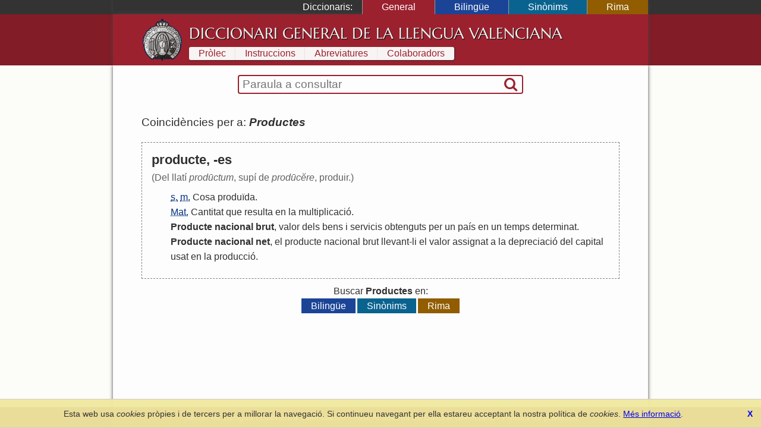

--- FILE ---
content_type: text/html; charset=UTF-8
request_url: https://diccionari.llenguavalenciana.com/general/consulta/Productes
body_size: 3279
content:
<!DOCTYPE html>
<html>
<head>
	<meta http-equiv="Content-Type" content="text/html; charset=utf-8" />	<title>
	  Productes - Diccionari General de la Llengua Valenciana	</title>
	<link href="/favicon.ico" type="image/x-icon" rel="icon"/><link href="/favicon.ico" type="image/x-icon" rel="shortcut icon"/><meta name="description" content="El Diccionari de la Llengua Valenciana arreplega tot el lèxic valencià en les seues definicions en valencià i l’explicació de les diferents accepcions. És també un diccionari etimològic i conté entrades de llenguages tècnics i especialisats."/><meta name="keywords" content="diccionari, llengua, valencià, valenciana, etimologia, definicions, refrans"/><meta name="viewport" content="width=device-width"/>  <link rel="canonical" href="https://diccionari.llenguavalenciana.com/general/consulta/Productes">
	<!--[if lt IE 9]>
	<script type="text/javascript" src="/js/html5shiv.js"></script>	<![endif]-->
	<style type="text/css">*{margin:0;padding:0;-webkit-box-sizing:border-box;-moz-box-sizing:border-box;-ms-box-sizing:border-box;box-sizing:border-box}body{font-family:arial, sans-serif;line-height:1.5}p{margin:1.5em 0}#content-inner{background:#fdfdfd;color:#303030}#page{padding:1.5em 0 0}#header-inner,#footer-inner{color:#f8f4f4}#footer-inner{padding:0.5em 0;font-size:0.9em;text-align:center}#footnotes{margin:3em 0;border-top:1px solid black;font-size:90%;line-height:120%}header a,footer a{text-decoration:none;color:inherit}.sidr{display:none}#SearchFormWrapper{border:1px solid black;border-radius:2px}#SearchForm{display:table;width:100%;padding:0 2px}#SearchExpressionWrapper{display:table-cell;width:100%;padding:2px 4px}#SearchExpression{width:100%;border:none;vertical-align:middle;font-size:120%}#SearchExpression:focus{outline:none}#SearchSubmitWrapper{display:table-cell}#SearchSubmit{border:none;visibility:hidden}body.dic-general header,body.dic-general footer,a#link-general{background:#821c27}body.dic-general #header-inner,body.dic-general #footer-inner,a#link-general.selected,a#link-general:hover{background:#9b212e}body.dic-general #SearchFormWrapper{border-color:#9b212e}body.dic-general nav#dictionary-info a,body.dic-general #SearchSubmit{color:#9b212e}body.dic-bilingue header,body.dic-bilingue footer,a#link-bilingue{background:#1b4496}body.dic-bilingue #header-inner,body.dic-bilingue #footer-inner,a#link-bilingue.selected,a#link-bilingue:hover{background:#2050b0}body.dic-bilingue #SearchFormWrapper{border-color:#2050b0}body.dic-bilingue nav#dictionary-info a,body.dic-bilingue #SearchSubmit{color:#2050b0}body.dic-sinonims header,body.dic-sinonims footer,a#link-sinonims{background:#0a638f}body.dic-sinonims #header-inner,body.dic-sinonims #footer-inner,a#link-sinonims.selected,a#link-sinonims:hover{background:#0b77ac}body.dic-sinonims #SearchFormWrapper{border-color:#0b77ac}body.dic-sinonims nav#dictionary-info a,body.dic-sinonims #SearchSubmit{color:#0b77ac}body.dic-rima header,body.dic-rima footer,a#link-rima{background:#915d00}body.dic-rima #header-inner,body.dic-rima #footer-inner,a#link-rima.selected,a#link-rima:hover{background:#b07000}body.dic-rima #SearchFormWrapper{border-color:#b07000}body.dic-rima nav#dictionary-info a,body.dic-rima #SearchSubmit{color:#b07000}.more-searches{text-align:center}.more-searches .dictionary{display:inline-block;margin:0 0.1rem;padding:0 1rem;color:white;text-decoration:none}@media (max-width: 799px){h1{display:none}#header-inner{display:none}#content{padding:0.5em 0.5em 1em 0.5em}#content-inner{padding:1px 0}#dictionary-menu{display:none}#mini-header{font-size:130%;line-height:200%;color:#f0f0f0}#mini-header-title{text-transform:uppercase}#mini-header-menu1,#mini-header-menu2{visibility:hidden;padding:0 8px}}@media (min-width: 800px){h1{padding:0.2em 0 0.1em 0;font:normal 160%/1.5 serif;white-space:nowrap}header,footer,#content{overflow:hidden}#mini-header{display:none}#header-inner,#content-inner,#footer-inner,#topbar-inner,#SearchFormWrapper{max-width:900px;margin:auto}#header-inner{min-height:70px;padding:0.5em 3em}#content{background-color:#fcfcf8}#content-inner{padding-top:1em}#page{position:relative;padding:1.5em 3em 3em;line-height:1.6}footer{clear:both}#header-logo{display:block;float:left;width:70px;height:70px;margin-right:10px}#cover-image{float:right;width:400px;height:353px;margin:0 -3em 2em 3em}#dictionary-selector{display:inline;position:static;width:auto;padding:0;text-align:left;background:inherit;color:white}#SearchFormWrapper{max-width:30em;margin:auto;border:2px solid black;border-radius:4px}#SearchForm{display:table;padding:0 2px}nav#dictionary-info a{display:inline-block;margin:1px 0;padding:0 1em;line-height:140%;background-color:#f8f4f4}div#topbar{background:#333;color:white}div#dictionary-menu{text-align:right}div#dictionary-menu-label{display:inline-block;padding:0 1em}nav#dictionary-selector{display:inline-block}nav#dictionary-selector a{display:inline-block;padding:0 2em;border-left:1px solid #999}}</style>    <script>
    window.dataLayer = window.dataLayer || [];
    function gtag(){dataLayer.push(arguments);}
    gtag('js', new Date());
    gtag('config', 'G-SKYJZ2TBZ3');
  </script>
  </head>
<body class="dic-general">
  <header>
    <div id="topbar">
      <div id="topbar-inner">
        <div id="dictionary-menu"><div id="dictionary-menu-label">Diccionaris:</div><nav id="dictionary-selector"><a href="/general/" id="link-general" class="dictionary-link selected">General</a><a href="/bilingue/" id="link-bilingue" class="dictionary-link">Bilingüe</a><a href="/sinonims/" id="link-sinonims" class="dictionary-link">Sinònims</a><a href="/rima/" id="link-rima" class="dictionary-link">Rima</a></nav></div>        <div id="mini-header"><a href="/general/consulta/Productes" id="mini-header-menu1"><i class="icon-menu"></i></a><span id="mini-header-title">Diccionari General</span><a href="/general/consulta/Productes" id="mini-header-menu2"><i class="icon-ellipsis-vert"></i></a><div class="swipe-links"><a href="/rima/" id="swipe-left-url"></a><a href="/bilingue/" id="swipe-right-url"></a></div></div>      </div>
    </div>
    <div id="header-inner">
      <a href="/general/" id="header-logo">&nbsp;</a><h1><a href="/general/">Diccionari General de la Llengua Valenciana</a></h1>      <nav id="dictionary-info"><a href="/general/prolec" class="first">Pròlec</a><a href="/general/instruccions" class="">Instruccions</a><a href="/general/abreviatures" class="">Abreviatures</a><a href="/general/colaboradors" class=" last">Colaboradors</a></nav>    </div>
  </header>
  <div id="content">
    <div id="content-inner">
      <div id="SearchFormWrapper"><form action="/general/consulta" autocomplete="off" id="SearchForm" method="post" accept-charset="utf-8"><div style="display:none;"><input type="hidden" name="_method" value="POST"/></div><div class="input text" id="SearchExpressionWrapper"><input name="data[Entry][t]" autofocus="autofocus" placeholder="Paraula a consultar" autocorrect="off" autocapitalize="off" id="SearchExpression" type="text"/></div><div id="SearchSubmitWrapper"><button type="submit" id="SearchSubmit"><i class="icon-search"></i></button></div></form></div>      <div id="page">
        <div id="results"><div class="results-summary">Coincidències per a: <em><strong>Productes</strong></em> <a class='share' title='Compartir' href='https://diccionari.llenguavalenciana.com/general/consulta/Productes'><i class='icon-custom-share'></i></a></div><div class="entry"><div class="entry-header"><div class="headword">producte, -es</div></div><div class="entry-body"><div class="etimology">(Del llatí <em>prodūctum</em>, supí de <em>prodūcĕre</em>, produir.)</div><ol class="definitions"><li><abbr title='substantiu'>s.</abbr> <abbr title='masculí'>m.</abbr>  <a href="/general/consulta/Cosa" class="cross-link">Cosa</a> <a href="/general/consulta/produ%C3%AFda" class="cross-link">produïda</a>.</li>
<li><abbr title='matemàtica'>Mat.</abbr>  <a href="/general/consulta/Cantitat" class="cross-link">Cantitat</a> <a href="/general/consulta/que" class="cross-link">que</a> <a href="/general/consulta/resulta" class="cross-link">resulta</a> <a href="/general/consulta/en" class="cross-link">en</a> <a href="/general/consulta/la" class="cross-link">la</a> <a href="/general/consulta/multiplicaci%C3%B3" class="cross-link">multiplicació</a>.</li>
<li> <strong><a href="/general/consulta/Producte" class="cross-link">Producte</a> <a href="/general/consulta/nacional" class="cross-link">nacional</a> <a href="/general/consulta/brut" class="cross-link">brut</a></strong>, <a href="/general/consulta/valor" class="cross-link">valor</a> <a href="/general/consulta/dels" class="cross-link">dels</a> <a href="/general/consulta/bens" class="cross-link">bens</a> <a href="/general/consulta/i" class="cross-link">i</a> <a href="/general/consulta/servicis" class="cross-link">servicis</a> <a href="/general/consulta/obtenguts" class="cross-link">obtenguts</a> <a href="/general/consulta/per" class="cross-link">per</a> <a href="/general/consulta/un" class="cross-link">un</a> <a href="/general/consulta/pa%C3%ADs" class="cross-link">país</a> <a href="/general/consulta/en" class="cross-link">en</a> <a href="/general/consulta/un" class="cross-link">un</a> <a href="/general/consulta/temps" class="cross-link">temps</a> <a href="/general/consulta/determinat" class="cross-link">determinat</a>.</li>
<li> <strong><a href="/general/consulta/Producte" class="cross-link">Producte</a> <a href="/general/consulta/nacional" class="cross-link">nacional</a> <a href="/general/consulta/net" class="cross-link">net</a></strong>, <a href="/general/consulta/el" class="cross-link">el</a> <a href="/general/consulta/producte" class="cross-link">producte</a> <a href="/general/consulta/nacional" class="cross-link">nacional</a> <a href="/general/consulta/brut" class="cross-link">brut</a> <a href="/general/consulta/llevant" class="cross-link">llevant</a>-<a href="/general/consulta/li" class="cross-link">li</a> <a href="/general/consulta/el" class="cross-link">el</a> <a href="/general/consulta/valor" class="cross-link">valor</a> <a href="/general/consulta/assignat" class="cross-link">assignat</a> <a href="/general/consulta/a" class="cross-link">a</a> <a href="/general/consulta/la" class="cross-link">la</a> <a href="/general/consulta/depreciaci%C3%B3" class="cross-link">depreciació</a> <a href="/general/consulta/del" class="cross-link">del</a> <a href="/general/consulta/capital" class="cross-link">capital</a> <a href="/general/consulta/usat" class="cross-link">usat</a> <a href="/general/consulta/en" class="cross-link">en</a> <a href="/general/consulta/la" class="cross-link">la</a> <a href="/general/consulta/producci%C3%B3" class="cross-link">producció</a>.</li>
</ol></div></div><div class='more-searches'>Buscar <strong>Productes</strong> en:<div><a href="/bilingue/consulta/Productes" id="link-bilingue" class="dictionary">Bilingüe</a><a href="/sinonims/consulta/Productes" id="link-sinonims" class="dictionary">Sinònims</a><a href="/rima/consulta/Productes" id="link-rima" class="dictionary">Rima</a></div></div></div>      </div>
    </div>
  </div>
  <footer>
    <div id="footer-inner">
      <a href="https://www.llenguavalenciana.com/" target="_blank">Secció de Llengua i Lliteratura Valencianes</a>      -
      <a href="http://racv.es" target="_blank">Real Acadèmia de Cultura Valenciana</a>      -
      <a href="/cookie_policy">Política de privacitat</a>
    </div>
  </footer>
  <link rel="stylesheet" type="text/css" href="/cache_css/all.v1709508229.css"/><script type="text/javascript" src="/cache_js/all.v1709508229.js"></script></body>
</html>
